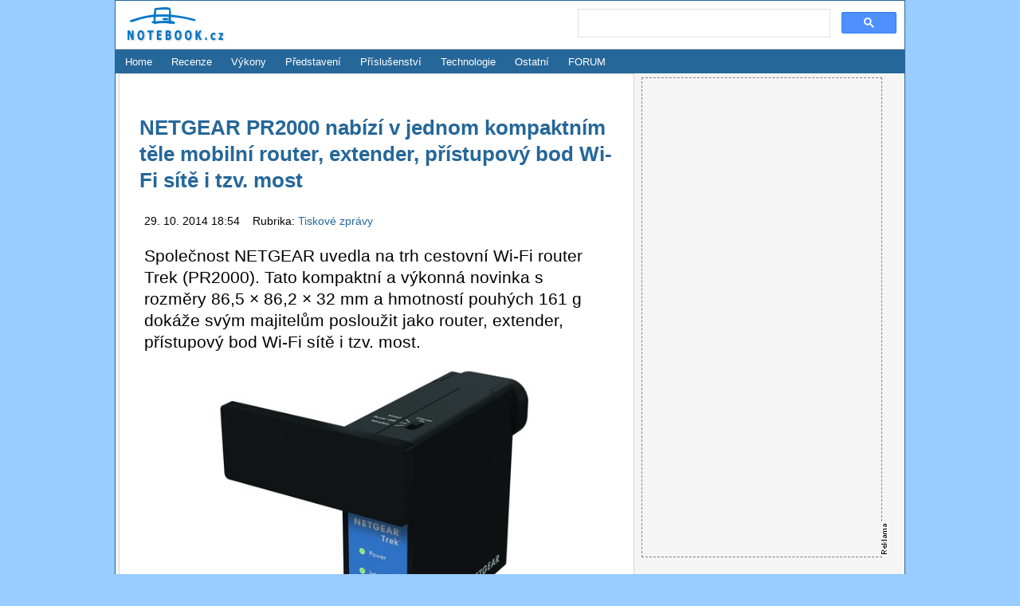

--- FILE ---
content_type: text/html; charset=utf-8
request_url: https://notebook.cz/clanky/tiskova-zprava/2014/1029-netgear-pr2000-router-extender-wi-fi
body_size: 5477
content:
<!DOCTYPE html>
<html lang="cs">
    <head>
        
                <meta charset="utf-8" />
        <title>NETGEAR PR2000 nabízí v jednom kompaktním těle mobilní router, extender, přístupový bod Wi-Fi sítě i tzv. most - Tiskové zprávy -
NOTEBOOK.cz</title>
        <meta name="viewport" content="width=device-width, initial-scale=1" />

        <meta name="description" content="Společnost NETGEAR uvedla na trh cestovní Wi-Fi router Trek (PR2000). Tato kompaktní a výkonná novinka s rozměry 86,5 × 86,2 × 32 mm a hmotností pouhých 161 g dokáže svým majitelům posloužit jako router, extender, přístupový bod Wi-Fi sítě i tzv. most.
" />

            <script type="text/javascript" src="/js/front.js"></script>
            <link type="text/css" href="/css/front.css" rel="stylesheet" />
        <link type="image/x-icon" href="/favicon.ico" rel="shortcut icon" />
        <link type="application/rss+xml" href="https://notebook.cz/rss/hlavni" rel="alternate" title="RSS - NOTEBOOK.cz" />
        <link rel="home" href="https://notebook.cz" title="NOTEBOOK.cz" />

        <meta property="og:title" content=" NETGEAR PR2000 nabízí v jednom kompaktním těle mobilní router, extender, přístupový bod Wi-Fi sítě i tzv. most" />
<meta property="og:description" content="Společnost NETGEAR uvedla na trh cestovní Wi-Fi router Trek (PR2000). Tato kompaktní a výkonná novinka s rozměry 86,5 × 86,2 × 32 mm a hmotností pouhých 161 g dokáže svým majitelům posloužit jako router, extender, přístupový bod Wi-Fi sítě i tzv. most." />
<meta property="og:image" content="https://notebook.cz/clanky/tiskova-zprava/2014/1029-netgear-pr2000-router-extender-wi-fi/netgear-pr2000-m.jpg" />
<meta itemprop="name" content=" NETGEAR PR2000 nabízí v jednom kompaktním těle mobilní router, extender, přístupový bod Wi-Fi sítě i tzv. most" />
<meta itemprop="description" content="Společnost NETGEAR uvedla na trh cestovní Wi-Fi router Trek (PR2000). Tato kompaktní a výkonná novinka s rozměry 86,5 × 86,2 × 32 mm a hmotností pouhých 161 g dokáže svým majitelům posloužit jako router, extender, přístupový bod Wi-Fi sítě i tzv. most." />
<meta itemprop="image" content="https://notebook.cz/clanky/tiskova-zprava/2014/1029-netgear-pr2000-router-extender-wi-fi/netgear-pr2000-m.jpg" />

<script type="text/javascript" src="https://ajax.googleapis.com/ajax/libs/jquery/1.8/jquery.min.js"></script>
<script type="text/javascript" src="/js/jquery.colorbox-min.js"></script>

<link rel="canonical" href="https://notebook.cz/clanky/tiskova-zprava/2014/1029-netgear-pr2000-router-extender-wi-fi" />


    </head>



                <body >





        <div id="body">

            <div id="header">

                <h2 id="logo"><a href="/" title="NOTEBOOK.cz"><img alt="NOTEBOOK.cz" src="/images/logo-notebook.png" /></a>
                </h2>



                               <div style="                 
position: absolute;
top: 5px;
right: 5px;
display: table-cell;
width: 400px;
margin: 5px;
">

                               
<script async src="https://cse.google.com/cse.js?cx=bffc53fea464dbe92"></script>
<div class="gcse-searchbox-only" data-resultsUrl="https://notebook.cz/search/s.php"></div>     

                               
                        </div>

            </div>



                    <div id="menu">
<ul>
    <li><a href="https://notebook.cz" title="Notebooky">Home</a></li>
    <li><a href="/clanky/recenze-notebook" title="Notebooky Recenze, Testy">Recenze</a></li>
    <li><a href="/benchmark/top5.php" title="TOP 5 benchmark výkony, notebooky, mobilní procesory a grafické karty">Výkony</a></li>
    <li><a href="/clanky/predstaveni-notebook" title="Notebooky Představení">Představení</a></li>
    <li><a href="/clanky/prislusenstvi" title="Notebooky Příslušenství">Příslušenství</a></li>
    <li><a href="/clanky/technologie" title="Notebooky Technologie">Technologie</a></li>
    <!-- <li><a href=" /clanky/kratke- zpravy" title="Notebooky Krátké zprávy">Krátce</a></li> -->
    <li><a href="/clanky/ostatni" title="Notebooky Ostatní témata">Ostatní</a></li>
    <!-- <li><a href=" /clanky/monitor- trhu" title="Notebooky Ceny">Monitor trhu</a></li> -->
    <!-- <li><a href=" /notebooky" title="Notebooky Přehled">Přehled notebooků</a></li> -->
    <!-- li><a href=" /vyhledat" title="Notebooky Vyhledávání">Prohledat notebooky</a></li -->
    <li><a href="https://forum.notebook.cz" title="Notebooky FORUM">FORUM</a></li>
</ul>                    </div>




            <div id="content" class="column-left">
                <div class="padding padding-article">
<main>
    <div id="article">
    <h1><a href="/clanky/tiskova-zprava/2014/1029-netgear-pr2000-router-extender-wi-fi"> NETGEAR PR2000 nabízí v jednom kompaktním těle mobilní router, extender, přístupový bod Wi-Fi sítě i tzv. most</a></h1>
    <p class="date-and-section">
        29. 10. 2014 18:54 &nbsp;&nbsp;
        Rubrika: <a href="/clanky/tiskova-zprava" title="Tiskové zprávy">
            Tiskové zprávy
        </a>
    </p>




        <p class="perex">Společnost NETGEAR uvedla na trh cestovní Wi-Fi router Trek (PR2000). Tato kompaktní a výkonná novinka s rozměry 86,5 × 86,2 × 32 mm a hmotností pouhých 161 g dokáže svým majitelům posloužit jako router, extender, přístupový bod Wi-Fi sítě i tzv. most.</p>

        <div class="text-center">
            <img src="/clanky/tiskova-zprava/2014/1029-netgear-pr2000-router-extender-wi-fi/netgear-pr2000-m.jpg" alt="NETGEAR PR2000 nabízí v jednom kompaktním těle mobilní router, extender, přístupový bod Wi-Fi sítě i tzv. most"
                 id="main-image" />
        </div>

    

    <p>
Řada současných uživatelů internetu vyžaduje rychlé a bezpečné Wi-Fi připojení i na cestách. Cestovní Wi-Fi router a extender Trek (PR2000) umožňuje okamžitě sdílet jakýkoli veřejný Wi-Fi přístupový bod při současném zabezpečení připojení firewallem. Uživatelé tedy již nebudou nuceni platit poplatky za každé své připojené zařízení např. v hotelových sítích nebo kavárnách, a budou mít k dispozici připojení prostřednictvím zabezpečeného Wi-Fi hotspotu. Díky robustní a výkonné rozkládací externí anténě je zajištěn zvýšený výkon a silnější příjem Wi-Fi signálu.
</p>
<p>
Součástí těla routeru NETGEAR Trek je napájecí adaptér s výměnnou koncovkou, takže přístroj je nejen snadno přenosný, ale i použitelný takřka kdekoli. Lze jej navíc připojit nejen do tradiční elektrické zásuvky, ale využít pro napájení i microUSB port počítače pomocí dodávaného microUSB kabelu. Kromě microUSB rozhraní obsahuje router Trek i jeden „klasický“ USB 2.0 port, ke kterému je možné připojit např. externí pevný disk a sdílet jeho obsah.
</p>
<p>
Pro připojení k internetu lze využívat nejen 2,4GHz Wi-Fi síť standardu 802.11n s rychlostí až 300 Mb/s, ale i kabelové připojení. Trek obsahuje dva ethernetové porty – jeden pro připojení k internetu, druhý pro poskytování tohoto připojení dalšímu přístroji. Na boční straně přístroje je umístěn mechanický přepínač, který slouží k přepínání provozu mezi poskytnutou Wi-Fi sítí a kabelovým přístupem přes ethernetový port.
</p>
<p>
O bezpečnost přenášených dat se postará přístup chráněný šifrováním WEP, WPA či WPA2-PSK, spolu s dvojitým firewallem (SPI a NAT). Pro snadné bezdrátové připojení dalších zařízení lze využít kód PIN nebo metodu WPS. V routeru je rovněž zabudována ochrana proti Denial-of-service (DoS) útokům a DMZ pro bezpečné hraní online her.
</p>
<p>
Snadnou instalaci a komplexní přehled o jednotlivých prvcích domácí sítě zajistí utilita NETGEAR genie, která se zároveň postará i o její monitorování, kontrolu či opravu z prostředí PC, Mac počítačů, smartphonů a tabletů s operačními systémy iOS a Android. Součástí aplikace NETGEAR genie jsou např. funkce My Media, díky níž mohou uživatelé vyhledávat a přehrávat multimediální soubory v síti, EZ Mobile Connect umožňující mobilním zařízením naskenovat QR kód s nastavením síťového připojení, či Turbo-Transfer, která až o 40 % zrychlí přenos souborů v domácí síti.
</p>
<p>
Cestovní Wi-Fi router NETGEAR Trek (PR2000) je již dostupný v síti všech autorizovaných obchodních partnerů společnosti NETGEAR za doporučenou koncovou cenu 1 290 Kč s DPH.
</p>


                <div id="gallery" class="text-center">
                <a href="/clanky/tiskova-zprava/2014/1029-netgear-pr2000-router-extender-wi-fi/netgear-pr2000.jpg" title="NETGEAR PR2000" target="_gallery">
                    <img src="/clanky/tiskova-zprava/2014/1029-netgear-pr2000-router-extender-wi-fi/netgear-pr2000-s.jpg" alt="NETGEAR PR2000" />
                </a>
        </div>


        

    

      
</div>
</main>


        <div style="display: table-cell; width: 100%; text-align: left; margin: 6px 0 0 0;">
            <a href="/clanky/tiskova-zprava"
                 title="Tiskové zprávy">Tiskové zprávy</a>
                . <a href="/clanky/prislusenstvi" title="Příslušenství">Příslušenství</a>



        </div>

    <hr />
        <div style="display: block; width: 95%; text-align: right; margin: 6px 0 0 0;">
            <a href="https://forum.notebook.cz/viewforum.php?f=21" title = "notebook fórum, výběr, rady, diskuse">Diskuse</a> 
        </div>
    <hr />

                
        
    <div id="BannerCatalogDetailBottom">
</div>

    <script type="text/javascript">
        $(document).ready(function () {
            $.get("1029-netgear-pr2000-router-extender-wi-fi/pristup/ce3fe85de4b30bbf258a20210de0eb55225e45377f1d7c957e891c5885ed7c05513d73bbd09e1df9d90f5969bb8d02a0d3bcf0383e2ecd91533a32319696ca2d");
        });
    </script>
                </div>

<div class="banner border">
    <div class="marker vertical">&nbsp;</div>

<iframe src="https://reklama.notebook.cz/_show/600x300.php" width="600" height="300" frameborder="0" scrolling="no"></iframe>

</div>            </div>



                        <div id="banner-right">
<div class="banner border">
    <div class="marker vertical">&nbsp;</div>

    <iframe src="https://reklama.notebook.cz/_show/300x600.php" width="300" height="600" frameborder="0" scrolling="no"></iframe>

</div>                        </div>
                                        <div id="sections">
                            <div class="section">
                                <div class="section-body">
                                    <div class="padding">
                                        <a href="/clanky/recenze-notebook" title="Recenze"><h4>Recenze</h4></a>

                                        <div class="table-like">
                                                <div class="row">
                                                    <div class="cell first">
                                                        <a href="/clanky/recenze-notebook/2023/acer-predator-helios-16-ph16-71" title="Acer Predator Helios 16 (PH16-71) - 16'' plnokrevná herní mašina v elegantním provedení"><img src="/clanky/recenze-notebook/2023/acer-predator-helios-16-ph16-71/p1290190-m-s.jpg"
                                                                                                                alt="Acer Predator Helios 16 (PH16-71) - 16'' plnokrevná herní mašina v elegantním provedení" /></a>
                                                    </div>
                                                    <div class="cell">
                                                        <a href="/clanky/recenze-notebook/2023/acer-predator-helios-16-ph16-71" title="Acer Predator Helios 16 (PH16-71) - 16'' plnokrevná herní mašina v elegantním provedení">Acer Predator Helios 16 (PH16-71) - 16'' plnokrevná herní mašina v elegantním provedení</a>
                                                    </div>
                                                </div>
                                                <div class="row">
                                                    <div class="cell first">
                                                        <a href="/clanky/recenze-notebook/2023/dell-inspiron-14-plus-7420" title="DELL Inspiron 14 Plus 7420 - 14'' pro práci i zábavu, s RTX grafikou, elegantně v kovu"><img src="/clanky/recenze-notebook/2023/dell-inspiron-14-plus-7420/p1290143-m-s.jpg"
                                                                                                                alt="DELL Inspiron 14 Plus 7420 - 14'' pro práci i zábavu, s RTX grafikou, elegantně v kovu" /></a>
                                                    </div>
                                                    <div class="cell">
                                                        <a href="/clanky/recenze-notebook/2023/dell-inspiron-14-plus-7420" title="DELL Inspiron 14 Plus 7420 - 14'' pro práci i zábavu, s RTX grafikou, elegantně v kovu">DELL Inspiron 14 Plus 7420 - 14'' pro práci i zábavu, s RTX grafikou, elegantně v kovu</a>
                                                    </div>
                                                </div>
                                                <div class="row">
                                                    <div class="cell first">
                                                        <a href="/clanky/recenze-notebook/2023/msi-titan-gt77-hx-13v" title="MSI Titan GT77 HX 13V - 17.3'' s nejnovějším procesorem Intel Core i9 a grafikou RTX 4090"><img src="/clanky/recenze-notebook/2023/msi-titan-gt77-hx-13v/p1290112-m-s.jpg"
                                                                                                                alt="MSI Titan GT77 HX 13V - 17.3'' s nejnovějším procesorem Intel Core i9 a grafikou RTX 4090" /></a>
                                                    </div>
                                                    <div class="cell">
                                                        <a href="/clanky/recenze-notebook/2023/msi-titan-gt77-hx-13v" title="MSI Titan GT77 HX 13V - 17.3'' s nejnovějším procesorem Intel Core i9 a grafikou RTX 4090">MSI Titan GT77 HX 13V - 17.3'' s nejnovějším procesorem Intel Core i9 a grafikou RTX 4090</a>
                                                    </div>
                                                </div>
                                        </div>
                                    </div>
                                </div>
                            </div>
                            <div class="section">
                                <div class="section-body">
                                    <div class="padding">
                                        <a href="/clanky/predstaveni-notebook" title="Představení"><h4>Představení</h4></a>

                                        <div class="table-like">
                                                <div class="row">
                                                    <div class="cell first">
                                                        <a href="/clanky/predstaveni-notebook/2025/dell-notebooky-2025" title="Dell pročistí modelové řady svých notebooků"><img src="/clanky/predstaveni-notebook/2025/dell-notebooky-2025/dell-pro-premium-pro-plus-m-s.jpg"
                                                                                                                alt="Dell pročistí modelové řady svých notebooků" /></a>
                                                    </div>
                                                    <div class="cell">
                                                        <a href="/clanky/predstaveni-notebook/2025/dell-notebooky-2025" title="Dell pročistí modelové řady svých notebooků">Dell pročistí modelové řady svých notebooků</a>
                                                    </div>
                                                </div>
                                                <div class="row">
                                                    <div class="cell first">
                                                        <a href="/clanky/predstaveni-notebook/2025/hp-omen-max-16-herni-notebook-2025" title="HP představilo svůj nejvýkonnější herní notebook, OMEN MAX 16"><img src="/clanky/predstaveni-notebook/2025/hp-omen-max-16-herni-notebook-2025/hp-omen-max-16-2025-m-s.jpg"
                                                                                                                alt="HP představilo svůj nejvýkonnější herní notebook, OMEN MAX 16" /></a>
                                                    </div>
                                                    <div class="cell">
                                                        <a href="/clanky/predstaveni-notebook/2025/hp-omen-max-16-herni-notebook-2025" title="HP představilo svůj nejvýkonnější herní notebook, OMEN MAX 16">HP představilo svůj nejvýkonnější herní notebook, OMEN MAX 16</a>
                                                    </div>
                                                </div>
                                                <div class="row">
                                                    <div class="cell first">
                                                        <a href="/clanky/predstaveni-notebook/2025/asus-rog-herni-notebooky-pro-rok-2025" title="Nejnovější herní notebooky ASUS ROG pro rok 2025"><img src="/clanky/predstaveni-notebook/2025/asus-rog-herni-notebooky-pro-rok-2025/asus-rog-scar-2025-m-s.jpg"
                                                                                                                alt="Nejnovější herní notebooky ASUS ROG pro rok 2025" /></a>
                                                    </div>
                                                    <div class="cell">
                                                        <a href="/clanky/predstaveni-notebook/2025/asus-rog-herni-notebooky-pro-rok-2025" title="Nejnovější herní notebooky ASUS ROG pro rok 2025">Nejnovější herní notebooky ASUS ROG pro rok 2025</a>
                                                    </div>
                                                </div>
                                        </div>
                                    </div>
                                </div>
                            </div>
                            <div class="section">
                                <div class="section-body">
                                    <div class="padding">
                                        <a href="/clanky/prislusenstvi" title="Příslušenství"><h4>Příslušenství</h4></a>

                                        <div class="table-like">
                                                <div class="row">
                                                    <div class="cell first">
                                                        <a href="/clanky/prislusenstvi/2025/acer-sitove-prvky-mobilni-5g-hotspot-wi-fi-7-dongle" title="Acer ohlásil nové síťové prvky, mobilní 5G hotspot a Wi-Fi 7 Dongle"><img src="/clanky/prislusenstvi/2025/acer-sitove-prvky-mobilni-5g-hotspot-wi-fi-7-dongle/acer-connect-m6e-5g-mobile-wifi-m-s.jpg"
                                                                                                                alt="Acer ohlásil nové síťové prvky, mobilní 5G hotspot a Wi-Fi 7 Dongle" /></a>
                                                    </div>
                                                    <div class="cell">
                                                        <a href="/clanky/prislusenstvi/2025/acer-sitove-prvky-mobilni-5g-hotspot-wi-fi-7-dongle" title="Acer ohlásil nové síťové prvky, mobilní 5G hotspot a Wi-Fi 7 Dongle">Acer ohlásil nové síťové prvky, mobilní 5G hotspot a Wi-Fi 7 Dongle</a>
                                                    </div>
                                                </div>
                                                <div class="row">
                                                    <div class="cell first">
                                                        <a href="/clanky/prislusenstvi/2025/western-digital-sandisk-ukladani-dat-edice-fortnite" title="Western Digital  - SanDisk pro ukládání dat a speciální edice Fortnite"><img src="/clanky/prislusenstvi/2025/western-digital-sandisk-ukladani-dat-edice-fortnite/sandisk-fortnite-portable-ssd-peely-edition-m-s.jpg"
                                                                                                                alt="Western Digital  - SanDisk pro ukládání dat a speciální edice Fortnite" /></a>
                                                    </div>
                                                    <div class="cell">
                                                        <a href="/clanky/prislusenstvi/2025/western-digital-sandisk-ukladani-dat-edice-fortnite" title="Western Digital  - SanDisk pro ukládání dat a speciální edice Fortnite">Western Digital  - SanDisk pro ukládání dat a speciální edice Fortnite</a>
                                                    </div>
                                                </div>
                                                <div class="row">
                                                    <div class="cell first">
                                                        <a href="/clanky/prislusenstvi/2024/benq-gp520-4k-projektor" title="BenQ GP520 - přenosný 4k projektor cílí na rodinné prostředí"><img src="/clanky/prislusenstvi/2024/benq-gp520-4k-projektor/benq-gp520-m-s.jpg"
                                                                                                                alt="BenQ GP520 - přenosný 4k projektor cílí na rodinné prostředí" /></a>
                                                    </div>
                                                    <div class="cell">
                                                        <a href="/clanky/prislusenstvi/2024/benq-gp520-4k-projektor" title="BenQ GP520 - přenosný 4k projektor cílí na rodinné prostředí">BenQ GP520 - přenosný 4k projektor cílí na rodinné prostředí</a>
                                                    </div>
                                                </div>
                                        </div>
                                    </div>
                                </div>
                            </div>
                            <div class="section">
                                <div class="section-body">
                                    <div class="padding">
                                        <a href="/clanky/technologie" title="Technologie"><h4>Technologie</h4></a>

                                        <div class="table-like">
                                                <div class="row">
                                                    <div class="cell first">
                                                        <a href="/clanky/technologie/2025/hp-enterprise-security-edition-2025" title="HP Enterprise Security Edition - ochrana před kybernetickými útoky a přehled o manipulaci"><img src="/clanky/technologie/2025/hp-enterprise-security-edition-2025/hp-embedded-security-controller-v2-m-s.jpg"
                                                                                                                alt="HP Enterprise Security Edition - ochrana před kybernetickými útoky a přehled o manipulaci" /></a>
                                                    </div>
                                                    <div class="cell">
                                                        <a href="/clanky/technologie/2025/hp-enterprise-security-edition-2025" title="HP Enterprise Security Edition - ochrana před kybernetickými útoky a přehled o manipulaci">HP Enterprise Security Edition - ochrana před kybernetickými útoky a přehled o manipulaci</a>
                                                    </div>
                                                </div>
                                                <div class="row">
                                                    <div class="cell first">
                                                        <a href="/clanky/technologie/2024/co-se-deje-uvnitr-baterie-kdyz-venku-mrzne" title="Co se děje uvnitř baterie, když venku mrzne"><img src="/clanky/technologie/2024/co-se-deje-uvnitr-baterie-kdyz-venku-mrzne/batteryshop-m-s.jpg"
                                                                                                                alt="Co se děje uvnitř baterie, když venku mrzne" /></a>
                                                    </div>
                                                    <div class="cell">
                                                        <a href="/clanky/technologie/2024/co-se-deje-uvnitr-baterie-kdyz-venku-mrzne" title="Co se děje uvnitř baterie, když venku mrzne">Co se děje uvnitř baterie, když venku mrzne</a>
                                                    </div>
                                                </div>
                                                <div class="row">
                                                    <div class="cell first">
                                                        <a href="/clanky/technologie/2024/amd-ryzen-ai-300-series" title="AMD Ryzen AI 300 Series - nové výkonné mobilní procesory s umělou inteligencí"><img src="/clanky/technologie/2024/amd-ryzen-ai-300-series/amd-ryzen-ai-m-s.jpg"
                                                                                                                alt="AMD Ryzen AI 300 Series - nové výkonné mobilní procesory s umělou inteligencí" /></a>
                                                    </div>
                                                    <div class="cell">
                                                        <a href="/clanky/technologie/2024/amd-ryzen-ai-300-series" title="AMD Ryzen AI 300 Series - nové výkonné mobilní procesory s umělou inteligencí">AMD Ryzen AI 300 Series - nové výkonné mobilní procesory s umělou inteligencí</a>
                                                    </div>
                                                </div>
                                        </div>
                                    </div>
                                </div>
                            </div>
                    </div>

                <div id="footer">
                    <div class="main-width center">
                                                <hr />    
                        <div class="padding">
                            <p>&copy; Copyright Viktor Péder 2001 - 2026</p>
                            <p>Publikování nebo další šíření obsahu serveru NOTEBOOK.cz je bez písemného souhlasu redakce zakázáno.</p>
                            <p><a href="https://notebook.cz/clanky/redakce/2005/kontakt" title="Kontakt">Kontakt na redakci</a></p>
                            <p>ISSN 1214-2875 | <a href="https://notebook.cz/aktuality/notebook_cz.xml" title="RSS novinky.">RSS</a></p>
                                                        <hr /><p>Používáme cookies pro lepší funkčnost obsahu. Personalizace inzerce je zakázána.</p>
                        </div>
                    </div>
                </div>
        </div>
<script async src="https://pagead2.googlesyndication.com/pagead/js/adsbygoogle.js?client=ca-pub-9396280602986820" crossorigin="anonymous"></script>
    </body>
</html>

--- FILE ---
content_type: text/html; charset=utf-8
request_url: https://www.google.com/recaptcha/api2/aframe
body_size: 111
content:
<!DOCTYPE HTML><html><head><meta http-equiv="content-type" content="text/html; charset=UTF-8"></head><body><script nonce="sAnUgYuS2zds-EbbJ_Ikag">/** Anti-fraud and anti-abuse applications only. See google.com/recaptcha */ try{var clients={'sodar':'https://pagead2.googlesyndication.com/pagead/sodar?'};window.addEventListener("message",function(a){try{if(a.source===window.parent){var b=JSON.parse(a.data);var c=clients[b['id']];if(c){var d=document.createElement('img');d.src=c+b['params']+'&rc='+(localStorage.getItem("rc::a")?sessionStorage.getItem("rc::b"):"");window.document.body.appendChild(d);sessionStorage.setItem("rc::e",parseInt(sessionStorage.getItem("rc::e")||0)+1);localStorage.setItem("rc::h",'1768976199985');}}}catch(b){}});window.parent.postMessage("_grecaptcha_ready", "*");}catch(b){}</script></body></html>